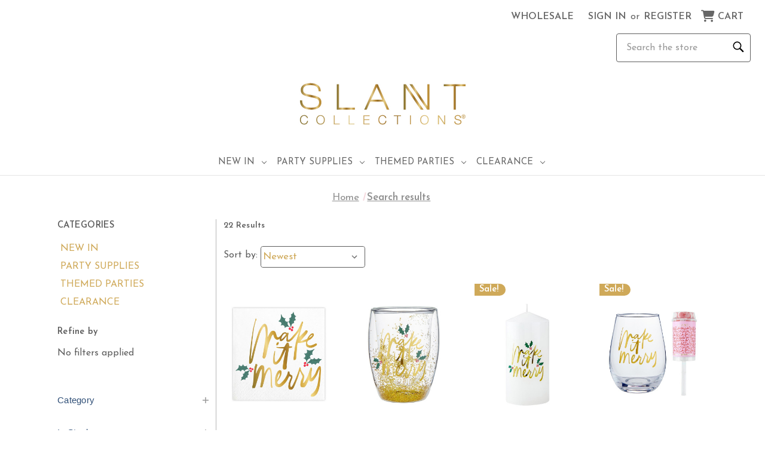

--- FILE ---
content_type: application/javascript; charset=UTF-8
request_url: https://cdn11.bigcommerce.com/s-xebw1vaklp/stencil/6b541420-b97c-013d-14d8-7242ff46a37e/e/82107e80-d857-013e-c6f9-424a51a17753/dist/theme-bundle.chunk.10.js
body_size: 3766
content:
(window.webpackJsonp=window.webpackJsonp||[]).push([[10],{514:function(t,e,a){"use strict";a.r(e),function(t){a.d(e,"default",(function(){return l}));var o=a(13),i=a(532),n=a(521),r=a(533),c=a(518);function s(t,e){return(s=Object.setPrototypeOf||function(t,e){return t.__proto__=e,t})(t,e)}var l=function(e){var a,i;function l(t){var a;return(a=e.call(this,t)||this).validationDictionary=Object(c.a)(t),a}i=e,(a=l).prototype=Object.create(i.prototype),a.prototype.constructor=a,s(a,i);var u=l.prototype;return u.setLiveRegionAttributes=function(t,e,a){t.attr({role:e,"aria-live":a})},u.makeShopByPriceFilterAccessible=function(){var e=this;t("[data-shop-by-price]").length&&(t(".navList-action").hasClass("is-active")&&t("a.navList-action.is-active").trigger("focus"),t("a.navList-action").on("click",(function(){return e.setLiveRegionAttributes(t("span.price-filter-message"),"status","assertive")})))},u.onReady=function(){var e=this;if(this.arrangeFocusOnSortBy(),t('[data-button-type="add-cart"]').on("click",(function(a){return e.setLiveRegionAttributes(t(a.currentTarget).next(),"status","polite")})),this.makeShopByPriceFilterAccessible(),Object(n.a)(this.context),this.initFacetedSearch(),!t("#facetedSearch").length){this.onSortBySubmit=this.onSortBySubmit.bind(this),o.c.on("sortBy-submitted",this.onSortBySubmit);var a=new URLSearchParams(window.location.search);a.has("search_query")&&t(".reset-filters").show(),t('input[name="price_min"]').attr("value",a.get("price_min")),t('input[name="price_max"]').attr("value",a.get("price_max"))}t("a.reset-btn").on("click",(function(){return e.setLiveRegionsAttributes(t("span.reset-message"),"status","polite")})),this.ariaNotifyNoProducts()},u.ariaNotifyNoProducts=function(){var e=t("[data-no-products-notification]");e.length&&e.trigger("focus")},u.initFacetedSearch=function(){var e=this.validationDictionary,a=e.price_min_evaluation,o=e.price_max_evaluation,i=e.price_min_not_entered,n=e.price_max_not_entered,c=e.price_invalid_value,s=t("#product-listing-container"),l=t("#faceted-search-container"),u={config:{category:{products:{limit:this.context.categoryProductsPerPage}}},template:{productListing:"category/product-listing",sidebar:"category/sidebar"},showMore:"category/show-more"};this.facetedSearch=new r.a(u,(function(e){s.html(e.productListing),l.html(e.sidebar),t("body").triggerHandler("compareReset"),t("html, body").animate({scrollTop:0},100)}),{validationErrorMessages:{onMinPriceError:a,onMaxPriceError:o,minPriceNotEntered:i,maxPriceNotEntered:n,onInvalidPrice:c}})},l}(i.a)}.call(this,a(3))},518:function(t,e,a){"use strict";a.d(e,"a",(function(){return i}));var o=function(t){return!!Object.keys(t.translations).length},i=function(t){var e=function(){for(var t=0;t<arguments.length;t++){var e=JSON.parse(t<0||arguments.length<=t?void 0:arguments[t]);if(o(e))return e}}(t.validationDictionaryJSON,t.validationFallbackDictionaryJSON,t.validationDefaultDictionaryJSON),a=Object.values(e.translations);return Object.keys(e.translations).map((function(t){return t.split(".").pop()})).reduce((function(t,e,o){return t[e]=a[o],t}),{})}},521:function(t,e,a){"use strict";(function(t){var o=a(17);function i(t,e,a){0!==t.length?(e.is("visible")||e.addClass("show"),e.attr("href",a.compare+"/"+t.join("/")),e.find("span.countPill").html(t.length)):e.removeClass("show")}e.a=function(e){var a=e.noCompareMessage,n=e.urls,r=[],c=t("a[data-compare-nav]");t("body").on("compareReset",(function(){var e=t("body").find('input[name="products[]"]:checked');i(r=e.length?e.map((function(t,e){return e.value})).get():[],c,n)})),t("body").triggerHandler("compareReset"),t("body").on("click","[data-compare-id]",(function(e){var a,o=e.currentTarget.value,c=t("a[data-compare-nav]");e.currentTarget.checked?(a=o,r.push(a)):function(t,e){var a=t.indexOf(e);a>-1&&t.splice(a,1)}(r,o),i(r,c,n)})),t("body").on("click","a[data-compare-nav]",(function(){if(t("body").find('input[name="products[]"]:checked').length<=1)return Object(o.e)(a),!1}))}}).call(this,a(3))},522:function(t,e,a){"use strict";(function(t){var o=a(520),i=a.n(o),n={getUrl:function(){return""+window.location.pathname+window.location.search},goToUrl:function(e){window.history.pushState({},document.title,e),t(window).trigger("statechange")},replaceParams:function(t,e){var a,o=i.a.parse(t,!0);for(a in o.search=null,e)e.hasOwnProperty(a)&&(o.query[a]=e[a]);return i.a.format(o)},buildQueryString:function(t){var e,a="";for(e in t)if(t.hasOwnProperty(e))if(Array.isArray(t[e])){var o=void 0;for(o in t[e])t[e].hasOwnProperty(o)&&(a+="&"+e+"="+t[e][o])}else a+="&"+e+"="+t[e];return a.substring(1)},parseQueryParams:function(t){for(var e={},a=0;a<t.length;a++){var o=t[a].split("=");o[0]in e?Array.isArray(e[o[0]])?e[o[0]].push(o[1]):e[o[0]]=[e[o[0]],o[1]]:e[o[0]]=o[1]}return e}};e.a=n}).call(this,a(3))},532:function(t,e,a){"use strict";(function(t){a.d(e,"a",(function(){return s}));var o=a(85),i=a(522),n=a(520),r=a.n(n);function c(t,e){return(c=Object.setPrototypeOf||function(t,e){return t.__proto__=e,t})(t,e)}var s=function(e){var a,o;function n(t){var a;return a=e.call(this,t)||this,window.addEventListener("beforeunload",(function(){"sort"===document.activeElement.id&&window.localStorage.setItem("sortByStatus","selected")})),a}o=e,(a=n).prototype=Object.create(o.prototype),a.prototype.constructor=a,c(a,o);var s=n.prototype;return s.arrangeFocusOnSortBy=function(){var e=t('[data-sort-by="product"] #sort');window.localStorage.getItem("sortByStatus")&&(e.trigger("focus"),window.localStorage.removeItem("sortByStatus"))},s.onSortBySubmit=function(e,a){var o=r.a.parse(window.location.href,!0),n=t(a).serialize().split("=");o.query[n[0]]=n[1],delete o.query.page,e.preventDefault(),window.location=r.a.format({pathname:o.pathname,search:i.a.buildQueryString(o.query)})},n}(o.a)}).call(this,a(3))},533:function(t,e,a){"use strict";(function(t){var o=a(536),i=a.n(o),n=a(537),r=a.n(n),c=a(86),s=a.n(c),l=a(13),u=a(520),h=a.n(u),p=a(522),d=a(17),f=a(28),g=a(54),m=a(34),v={accordionToggleSelector:"#facetedSearch .accordion-navigation, #facetedSearch .facetedSearch-toggle",blockerSelector:"#facetedSearch .blocker",clearFacetSelector:"#facetedSearch .facetedSearch-clearLink",componentSelector:"#facetedSearch-navList",facetNavListSelector:"#facetedSearch .navList",priceRangeErrorSelector:"#facet-range-form .form-inlineMessage",priceRangeFieldsetSelector:"#facet-range-form .form-fieldset",priceRangeFormSelector:"#facet-range-form",priceRangeMaxPriceSelector:t("#facetedSearch").length?"#facet-range-form [name=max_price]":"#facet-range-form [name=price_max]",priceRangeMinPriceSelector:t("#facetedSearch").length?"#facet-range-form [name=min_price]":"#facet-range-form [name=price_min]",showMoreToggleSelector:"#facetedSearch .accordion-content .toggleLink",facetedSearchFilterItems:"#facetedSearch-filterItems .form-input",modal:Object(d.c)("#modal")[0],modalOpen:!1},S=function(){function e(e,a,o){var i=this;this.requestOptions=e,this.callback=a,this.options=s()({},v,o),this.collapsedFacets=[],this.collapsedFacetItems=[],Object(f.b)(),this.initPriceValidator(),t(this.options.facetNavListSelector).each((function(e,a){i.collapseFacetItems(t(a))})),t(this.options.accordionToggleSelector).each((function(e,a){var o=t(a).data("collapsibleInstance");o.isCollapsed&&i.collapsedFacets.push(o.targetId)})),setTimeout((function(){t(i.options.componentSelector).is(":hidden")&&i.collapseAllFacets()})),this.onStateChange=this.onStateChange.bind(this),this.onToggleClick=this.onToggleClick.bind(this),this.onAccordionToggle=this.onAccordionToggle.bind(this),this.onClearFacet=this.onClearFacet.bind(this),this.onFacetClick=this.onFacetClick.bind(this),this.onRangeSubmit=this.onRangeSubmit.bind(this),this.onSortBySubmit=this.onSortBySubmit.bind(this),this.filterFacetItems=this.filterFacetItems.bind(this),this.bindEvents()}var a=e.prototype;return a.refreshView=function(t){t&&this.callback(t),Object(f.b)(),this.initPriceValidator(),this.restoreCollapsedFacets(),this.restoreCollapsedFacetItems(),this.bindEvents()},a.updateView=function(){var e=this;t(this.options.blockerSelector).show(),l.a.getPage(p.a.getUrl(),this.requestOptions,(function(a,o){if(t(e.options.blockerSelector).hide(),a)throw new Error(a);e.refreshView(o);var i=new URLSearchParams(window.location.search);i.has("search_query")&&t(".reset-filters").show(),t('input[name="price_min"]').attr("value",i.get("price_min")),t('input[name="price_max"]').attr("value",i.get("price_max"))}))},a.expandFacetItems=function(t){var e=t.attr("id");this.collapsedFacetItems=r()(this.collapsedFacetItems,e)},a.collapseFacetItems=function(t){var e=t.attr("id"),a=t.data("hasMoreResults");this.collapsedFacetItems=a?i()(this.collapsedFacetItems,[e]):r()(this.collapsedFacetItems,e)},a.toggleFacetItems=function(t){var e=t.attr("id");return this.collapsedFacetItems.includes(e)?(this.getMoreFacetResults(t),!0):(this.collapseFacetItems(t),!1)},a.getMoreFacetResults=function(t){var e=this,a=t.data("facet"),o=p.a.getUrl();return this.requestOptions.showMore&&l.a.getPage(o,{template:this.requestOptions.showMore,params:{list_all:a}},(function(t,a){if(t)throw new Error(t);e.options.modal.open(),e.options.modalOpen=!0,e.options.modal.updateContent(a)})),this.collapseFacetItems(t),!1},a.filterFacetItems=function(e){var a=t(".navList-item"),o=t(e.currentTarget).val().toLowerCase();a.each((function(e,a){-1!==t(a).text().toLowerCase().indexOf(o)?t(a).show():t(a).hide()}))},a.expandFacet=function(t){t.data("collapsibleInstance").open()},a.collapseFacet=function(t){t.data("collapsibleInstance").close()},a.collapseAllFacets=function(){var e=this;t(this.options.accordionToggleSelector).each((function(a,o){var i=t(o);e.collapseFacet(i)}))},a.expandAllFacets=function(){var e=this;t(this.options.accordionToggleSelector).each((function(a,o){var i=t(o);e.expandFacet(i)}))},a.initPriceValidator=function(){if(0!==t(this.options.priceRangeFormSelector).length){var e=Object(m.a)(),a={errorSelector:this.options.priceRangeErrorSelector,fieldsetSelector:this.options.priceRangeFieldsetSelector,formSelector:this.options.priceRangeFormSelector,maxPriceSelector:this.options.priceRangeMaxPriceSelector,minPriceSelector:this.options.priceRangeMinPriceSelector};g.a.setMinMaxPriceValidation(e,a,this.options.validationErrorMessages),this.priceRangeValidator=e}},a.restoreCollapsedFacetItems=function(){var e=this;t(this.options.facetNavListSelector).each((function(a,o){var i=t(o),n=i.attr("id");e.collapsedFacetItems.includes(n)?e.collapseFacetItems(i):e.expandFacetItems(i)}))},a.restoreCollapsedFacets=function(){var e=this;t(this.options.accordionToggleSelector).each((function(a,o){var i=t(o),n=i.data("collapsibleInstance").targetId;e.collapsedFacets.includes(n)?e.collapseFacet(i):e.expandFacet(i)}))},a.bindEvents=function(){this.unbindEvents(),t(window).on("statechange",this.onStateChange),t(window).on("popstate",this.onPopState),t(document).on("click",this.options.showMoreToggleSelector,this.onToggleClick),t(document).on("toggle.collapsible",this.options.accordionToggleSelector,this.onAccordionToggle),t(document).on("keyup",this.options.facetedSearchFilterItems,this.filterFacetItems),t(this.options.clearFacetSelector).on("click",this.onClearFacet),l.c.on("facetedSearch-facet-clicked",this.onFacetClick),l.c.on("facetedSearch-range-submitted",this.onRangeSubmit),l.c.on("sortBy-submitted",this.onSortBySubmit)},a.unbindEvents=function(){t(window).off("statechange",this.onStateChange),t(window).off("popstate",this.onPopState),t(document).off("click",this.options.showMoreToggleSelector,this.onToggleClick),t(document).off("toggle.collapsible",this.options.accordionToggleSelector,this.onAccordionToggle),t(document).off("keyup",this.options.facetedSearchFilterItems,this.filterFacetItems),t(this.options.clearFacetSelector).off("click",this.onClearFacet),l.c.off("facetedSearch-facet-clicked",this.onFacetClick),l.c.off("facetedSearch-range-submitted",this.onRangeSubmit),l.c.off("sortBy-submitted",this.onSortBySubmit)},a.onClearFacet=function(e){var a=t(e.currentTarget).attr("href");e.preventDefault(),e.stopPropagation(),p.a.goToUrl(a)},a.onToggleClick=function(e){var a=t(e.currentTarget),o=t(a.attr("href"));e.preventDefault(),this.toggleFacetItems(o)},a.onFacetClick=function(e,a){var o=t(a),i=o.attr("href");e.preventDefault(),o.toggleClass("is-selected"),p.a.goToUrl(i),this.options.modalOpen&&this.options.modal.close()},a.onSortBySubmit=function(e,a){var o=h.a.parse(window.location.href,!0),i=t(a).serialize().split("=");o.query[i[0]]=i[1],delete o.query.page;var n={};Object.assign(n,o.query),e.preventDefault(),p.a.goToUrl(h.a.format({pathname:o.pathname,search:p.a.buildQueryString(n)}))},a.onRangeSubmit=function(e,a){if(e.preventDefault(),this.priceRangeValidator.areAll(m.a.constants.VALID)){var o=h.a.parse(window.location.href,!0),i=decodeURI(t(a).serialize()).split("&");for(var n in i=p.a.parseQueryParams(i))i.hasOwnProperty(n)&&(o.query[n]=i[n]);var r={};Object.assign(r,o.query),p.a.goToUrl(h.a.format({pathname:o.pathname,search:p.a.buildQueryString(r)}))}},a.onStateChange=function(){this.updateView()},a.onAccordionToggle=function(e){var a=t(e.currentTarget).data("collapsibleInstance"),o=a.targetId;a.isCollapsed?this.collapsedFacets=i()(this.collapsedFacets,[o]):this.collapsedFacets=r()(this.collapsedFacets,o)},a.onPopState=function(){var e=window.location.href;if(!new URLSearchParams(e).has("page")){var a=t(".pagination-link").attr("href").replace(/page=[0-9]+/i,"page=1");window.history.replaceState({},document.title,a)}t(window).trigger("statechange")},e}();e.a=S}).call(this,a(3))}}]);
//# sourceMappingURL=theme-bundle.chunk.10.js.map

--- FILE ---
content_type: text/javascript
request_url: https://snapui.searchspring.io/d231hj/bundle.chunk.44aeb224.4.js
body_size: 4756
content:
"use strict";(globalThis.productionBundleChunks=globalThis.productionBundleChunks||[]).push([[4],{480(s,_,e){e.d(_,{A:()=>i});var t=e(704),a=e.n(t),l=e(8065),r=e.n(l)()(a());r.push([s.id,'.ss__theme.ss__sidebar.ss__sidebar--colewheeler .ss__facets__column .ss__block .ss__block__header,.ss__theme.ss__sidebar.ss__sidebar--colewheeler-wholesale .ss__facets__column .ss__block .ss__block__header{border-bottom:1px solid #899785}.ss__theme.ss__sidebar.ss__sidebar--colewheeler .ss__facets__column .ss__block .ss__block__header .ss__title,.ss__theme.ss__sidebar.ss__sidebar--colewheeler-wholesale .ss__facets__column .ss__block .ss__block__header .ss__title{color:#899785;font-weight:700;font-family:"Brandon Grotesque Bold"}.ss__theme.ss__sidebar.ss__sidebar--colewheeler .ss__facets__column .ss__block .ss__clear__facet,.ss__theme.ss__sidebar.ss__sidebar--colewheeler-wholesale .ss__facets__column .ss__block .ss__clear__facet{color:#899785}.ss__theme .ss__facets__column .ss__block .ss__block__header{padding:10px 20px}.ss__theme .ss__facets__column .ss__block .ss__block__header .ss__title{margin:0;font-weight:400;font-family:Montserrat,Arial,Helvetica,sans-serif;font-size:14px;color:#315078}.ss__theme .ss__facets__column .ss__block .ss__block__section{padding:0 20px}.ss__theme .ss__facets__column .ss__facets.ss__facets--collapse-other{position:relative}.ss__theme .ss__facets__column .ss__facets.ss__facets--collapse-other .ss__block{position:absolute;top:0;bottom:0;left:0;right:0;z-index:2;margin:auto;background-color:#fff}.ss__theme .ss__facets__column .ss__facets.ss__facets--collapse-other .ss__block.ss__collapsed{position:static}.ss__theme .ss__facets__column .ss__facets.ss__facets--collapse-other .ss__block.ss__collapsed .ss__block__header .ss__icon__wrapper{-webkit-transform:rotate(-90deg);-o-transform:rotate(-90deg);-ms-transform:rotate(-90deg);-moz-transform:rotate(-90deg);transform:rotate(-90deg)}.ss__theme .ss__facets__column .ss__facets.ss__facets--collapse-other .ss__block.ss__collapsed .ss__block__section{position:absolute;left:-200%;-webkit-transform:translate(-200%, -200%);-o-transform:translate(-200%, -200%);-ms-transform:translate(-200%, -200%);-moz-transform:translate(-200%, -200%);transform:translate(-200%, -200%)}.ss__theme .ss__facets__column .ss__facets.ss__facets--collapse-other .ss__block .ss__block__header .ss__icon__wrapper{-webkit-transform:rotate(90deg);-o-transform:rotate(90deg);-ms-transform:rotate(90deg);-moz-transform:rotate(90deg);transform:rotate(90deg)}.ss__theme .ss__facets__column .ss__facets.ss__facets--collapse-other .ss__block .ss__block__section{left:0;-webkit-transform:translate(0, 0);-o-transform:translate(0, 0);-ms-transform:translate(0, 0);-moz-transform:translate(0, 0);transform:translate(0, 0)}.ss__theme .ss__facets__column .ss__facets.ss__facets--collapse-toggle .ss__block.ss__collapsed .ss__block__header .ss__icon__wrapper{-webkit-transform:rotate(0deg);-o-transform:rotate(0deg);-ms-transform:rotate(0deg);-moz-transform:rotate(0deg);transform:rotate(0deg)}.ss__theme .ss__facets__column .ss__facets.ss__facets--collapse-toggle .ss__block.ss__collapsed .ss__block__section{width:100%;opacity:0;position:absolute;top:0;left:-9999px}.ss__theme .ss__facets__column .ss__facets.ss__facets--collapse-toggle .ss__block .ss__block__header .ss__icon__wrapper{-webkit-transform:rotate(180deg);-o-transform:rotate(180deg);-ms-transform:rotate(180deg);-moz-transform:rotate(180deg);transform:rotate(180deg)}.ss__theme .ss__facets__column .ss__facets.ss__facets--collapse-toggle .ss__block .ss__block__section{-webkit-transition:opacity .5s ease;-o-transition:opacity .5s ease;-ms-transition:opacity .5s ease;-moz-transition:opacity .5s ease;transition:opacity .5s ease;opacity:1}.ss__theme .ss__facets__column .ss__facets .ss__block .ss__block__header{margin:0 0 .78571rem 0;padding:0 20px;-webkit-flex-flow:row nowrap;flex-flow:row nowrap;display:-webkit-flex;display:-ms-flex;display:-moz-flex;display:flex;-webkit-align-items:center;align-items:center}.ss__theme .ss__facets__column .ss__facets .ss__block .ss__block__header .ss__icon__wrapper{margin-left:auto;order:2;-webkit-transition:transform ease .5s;-o-transition:transform ease .5s;-ms-transition:transform ease .5s;-moz-transition:transform ease .5s;transition:transform ease .5s;width:10px;height:10px;line-height:10px}.ss__theme .ss__facets__column .ss__facets .ss__block .ss__block__header .ss__icon__wrapper .ss__icon{fill:#999}.ss__theme .ss__facets__column .ss__facets .ss__block .ss__block__header:after{-webkit-flex:0 0 auto;-ms-flex:0 0 auto;-moz-flex:0 0 auto;flex:0 0 auto;content:"";width:10px;height:1px}.ss__theme .ss__facets__column .ss__facets .ss__facet{margin-top:2rem}.ss__theme .ss__facets__column .ss__facets .ss__facet .ss__scrollbar{max-height:410px;overflow-y:auto;padding-right:10px}@media only screen and (min-width: 800px){.ss__theme .ss__facets__column .ss__block .ss__block__header{background-color:rgba(0,0,0,0)}.ss__theme .ss__facets__column .ss__block .ss__block__header .ss__title{font-weight:400;font-family:Montserrat,Arial,Helvetica,sans-serif;font-size:15px}.ss__theme .ss__facets__column .ss__block .ss__block__section{padding:0}.ss__theme .ss__facets__column .ss__facets .ss__block .ss__block__header{padding:0}.ss__theme .ss__facets__column .ss__facets .ss__block .ss__block__header .ss__icon__wrapper .ss__icon{fill:#999}.ss__theme .ss__facets__column .ss__facets .ss__facet{position:relative}.ss__theme .ss__facets__column .ss__facets .ss__facet .ss__clear__facet{position:absolute;top:0;right:20px;z-index:2;color:#315078;text-decoration:underline;font-size:14px}}',""]);const i=r},791(s,_,e){e.d(_,{x:()=>A});var t=e(7069),a=e(4247),l=e(6804),r=e(6247),i=e.n(r),o=e(5135),c=e(5171),n=e(5072),h=e.n(n),f=e(7825),m=e.n(f),d=e(7659),p=e.n(d),b=e(4868),u=e.n(b),g=e(540),y=e.n(g),k=e(1113),w=e.n(k),x=e(2020),v={attributes:{class:"ss-snap-bundle-styles"}};v.styleTagTransform=w(),v.setAttributes=u(),v.insert=p().bind(null,"head"),v.domAPI=m(),v.insertStyleElement=y(),h()(x.A,v),x.A&&x.A.locals&&x.A.locals;const A=(0,o.Bk)((0,l.PA)(function(s){const{controller:_,ariaLabel:e,values:l,previewOnFocus:r,scroll:o}=s,n=_.store,{config:h,site:f}=n.custom,m=h.lang[f.lang].shared;return l&&0!==l.length&&(0,a.h)("div",{className:i()("ss__grid",{ss__scrollbar:o})},l.map(function(s){return(0,a.h)("div",{className:i()("ss__grid__option",{ss__active:s.filtered}),key:s.value},(0,a.h)("a",(0,t.A)({className:"ss__grid__link",role:"link","aria-label":m.optionAriaLabel(s.filtered,e,s.label)},s.url.link,(0,c.l)(function(){r&&s.preview()})),(0,a.h)("div",{className:"ss__grid__block"}),(0,a.h)("div",{className:"ss__grid__label"},s.label)))}))}))},1620(s,_,e){e.d(_,{e:()=>z});var t=e(7069),a=e(4247),l=e(6804),r=e(6247),i=e.n(r),o=e(5135),c=e(5171),n=e(1561),h=e(5072),f=e.n(h),m=e(7825),d=e.n(m),p=e(7659),b=e.n(p),u=e(4868),g=e.n(u),y=e(540),k=e.n(y),w=e(1113),x=e.n(w),v=e(8593),A={attributes:{class:"ss-snap-bundle-styles"}};A.styleTagTransform=x(),A.setAttributes=g(),A.insert=b().bind(null,"head"),A.domAPI=d(),A.insertStyleElement=k(),f()(v.A,A),v.A&&v.A.locals&&v.A.locals;const N={lightColors:["white","ivory","clear"],maps:{colors:{brown:"#845329",purple:"#7c368e"},gradients:{multi:L(["#2857da","#28da46","#f5e418","#f28500","#da2848"]),multicolor:L(["#2857da","#28da46","#f5e418","#f28500","#da2848"]),rainbow:L(["#2857da","#28da46","#f5e418","#f28500","#da2848"])},images:{}},styles:{borders:function(s,_){const{lightColors:e,maps:t}=N;let a={"border-color":e.includes(_)?"":_};return(t.gradients[s]||t.images[s])&&(a["border-color"]="rgba(0, 0, 0, 0.25)"),a},backgrounds:function(s,_){const{maps:e}=N;let t={"background-color":_};return e.gradients[s]?t=e.gradients[s]:e.images[s]&&(t["background-repeat"]="no-repeat",t["background-size"]="cover",t["background-image"]=`url('${e.images[s]}')`),t}}},z=(0,o.Bk)((0,l.PA)(function(s){const{controller:_,layout:e,ariaLabel:l,values:r,previewOnFocus:o,scroll:h,showLabel:f,moreOptions:m}=s,d=_.store,{config:p,site:b}=d.custom,u=p.lang[b.lang].shared,g=m&&m.limit?m.limit:9999999,y=e&&"list"==e,{maps:k,styles:w}=N;return r&&0!==r.length&&(0,a.h)("div",{className:i()("ss__palette ss__palette--"+(y?"list":"grid"),{ss__scrollbar:h})},r.slice(0,g).map(function(s){let _=s?.value?s.value.toLowerCase():"white";const e=n.p(_),r=_&&k.colors[_]?k.colors[_]:e;return(0,a.h)("div",{className:i()("ss__palette__option",{ss__active:s.filtered}),key:s.value},(0,a.h)("a",(0,t.A)({className:"ss__palette__link"},s.url.link,{role:"link","aria-label":u.optionAriaLabel(s.filtered,l,s.label)},(0,c.l)(function(){o&&s.preview()})),(0,a.h)("div",{className:`ss__palette__block ss__palette__block--${e}`},(0,a.h)("div",{className:"ss__palette__border",style:w.borders(_,r)}),(0,a.h)("div",{className:"ss__palette__color",style:w.backgrounds(_,r)})),(0,a.h)("div",{className:i()("ss__palette__label",{"ss__sr-only":!f&&!y})},s.label)))}),m?.limit&&m?.url?.link&&m?.label&&r.length>m?.limit&&(0,a.h)("div",{className:"ss__palette__option ss__palette__option--more"},(0,a.h)("a",(0,t.A)({className:"ss__palette__link"},m.url.link),m.label)))}));function L(s){if(s&&0!=s.length){const _=s.length,e=1*(100/_).toFixed(2),t=[];s.forEach(function(s,a){const l=0===a?(a+1)*e:a*e;0===a?t.push(`${s} ${l}%`):(t.push(`${s} ${l}%`),t.push(a==_-1?s:`${s} ${l+e}%`))});const a=t.join(", ");return`background-color: ${s[0]}; background-image: -webkit-linear-gradient(${a}); background-image: -o-linear-gradient(${a}); background-image: -moz-linear-gradient(${a}); background-image: linear-gradient(${a})`}}},2020(s,_,e){e.d(_,{A:()=>i});var t=e(704),a=e.n(t),l=e(8065),r=e.n(l)()(a());r.push([s.id,"",""]);const i=r},3094(s,_,e){e.d(_,{r:()=>A});var t=e(7069),a=e(4247),l=e(6804),r=e(6247),i=e.n(r),o=e(5135),c=e(3339),n=e(5072),h=e.n(n),f=e(7825),m=e.n(f),d=e(7659),p=e.n(d),b=e(4868),u=e.n(b),g=e(540),y=e.n(g),k=e(1113),w=e.n(k),x=e(8004),v={attributes:{class:"ss-snap-bundle-styles"}};v.styleTagTransform=w(),v.setAttributes=u(),v.insert=p().bind(null,"head"),v.domAPI=m(),v.insertStyleElement=y(),h()(x.A,v),x.A&&x.A.locals&&x.A.locals;const A=(0,o.Bk)((0,l.PA)(function(s){const{controller:_,layout:e,inline:l}=s,r=_.store,{custom:i,filters:o}=r,{config:c,site:n}=i,h=_.urlManager.remove("filter").remove("sort").remove("pageSize").remove(n.parameters.page);return c.lang[n.lang].summary,(0,a.h)("div",{className:"facetedSearch-refineFilters sidebarBlock ss__summary"},(0,a.h)("h2",{className:"sidebarBlock-heading"},"Refine by"),o&&0!==o.length?(0,a.h)(a.FK,null,(0,a.h)("ul",{className:"inlineList inlineList--labels ss__list"},o.map(function(s){return(0,a.h)("li",{className:"ss__list__option"},(0,a.h)("a",(0,t.A)({},s.url.link,{className:"facetLabel ss__list__link",rel:"nofollow"}),s.value.label,(0,a.h)("svg",{className:"icon"},(0,a.h)("use",{xlinkHref:"#icon-close"}))))})),(0,a.h)("a",(0,t.A)({className:"ss__list__option--clear"},h.link),"Clear all")):(0,a.h)("p",null,"No filters applied"))}));(0,o.Bk)((0,l.PA)(function(s){const{controller:_,layout:e,link:l,label:r,value:o,isClear:n}=s,h=_.store.custom.config;return(0,a.h)("div",{className:i()("ss__list__option",{"ss__list__option--clear":n,ss__active:"list"==e})},(0,a.h)("a",(0,t.A)({className:i()("ss__list__link",{ss__checkbox:"list"==e})},l),(0,a.h)("span",{className:"ss__checkbox__icon ss__icon__wrapper"},(0,a.h)(c.I,{icon:h.theme.icons.close})),r&&(0,a.h)(a.FK,null,(0,a.h)("span",{className:"ss__filter-summary__label"},r,":")," "),o&&(0,a.h)("span",{className:"ss__filter-summary__value"},o)))}))},5623(s,_,e){e.d(_,{J:()=>I});var t=e(7069),a=e(4247),l=e(6804),r=e(6247),i=e.n(r),o=e(5135),c=e(6108),n=e(3339),h=e(6444),f=e(791),m=e(1620),d=e(5072),p=e.n(d),b=e(7825),u=e.n(b),g=e(7659),y=e.n(g),k=e(4868),w=e.n(k),x=e(540),v=e.n(x),A=e(1113),N=e.n(A),z=e(8805),L={attributes:{class:"ss-snap-bundle-styles"}};L.styleTagTransform=N(),L.setAttributes=w(),L.insert=y().bind(null,"head"),L.domAPI=u(),L.insertStyleElement=v(),p()(z.A,L),z.A&&z.A.locals&&z.A.locals;const B=(0,o.Bk)((0,l.PA)(function(s){const{controller:_,facet:e}=s,t=_.store,{config:l,site:r}=t.custom,o=l.lang[r.lang].facets;e.overflow&&("grid"==e.display||"palette"==e.display?e.overflow.setLimit(12):e.overflow.setLimit(10));const c=!(!e.overflow||!e.overflow.enabled||e.overflow.remaining);let d={facet:e,ariaLabel:e.label,values:e.refinedValues,scroll:c},p={...d};return"grid"==e.display?p={...d}:"palette"==e.display&&(p={...d,showLabel:!0,moreOptions:!1}),(0,a.h)(a.FK,null,{grid:(0,a.h)(f.x,p),palette:(0,a.h)(m.e,p),hierarchy:(0,a.h)($,p),slider:(0,a.h)(h.l,{facet:e})}[e.display]||(0,a.h)(C,p),e.overflow&&e.overflow.enabled&&(0,a.h)("div",{className:i()("ss__show-more",{ss__collapsed:e.overflow.remaining,ss__expanded:!e.overflow.remaining})},(0,a.h)("a",{className:"ss__show-more__link ss__pointer",onClick:function(){e.overflow.toggle()}},(0,a.h)("span",{className:"ss__icon__wrapper"},(0,a.h)(n.I,{icon:`${e.overflow.remaining?l.theme.icons.plus:l.theme.icons.minus}`})),o.overflow(e.overflow.remaining))))})),$=(0,o.Bk)((0,l.PA)(function(s){const{controller:_,ariaLabel:e,values:l}=s,r=_.store,{config:o,site:c}=r.custom,h=o.lang[c.lang].shared,f=o.lang[c.lang].facets;return(0,a.h)("div",{className:"ss__hierarchy"},l?.map(function(s){return(0,a.h)("div",{className:i()("ss__hierarchy__option",{"ss__hierarchy__option--current":s.filtered,"ss__hierarchy__option--return":s.history&&!s.filtered}),key:s.value},s.filtered?(0,a.h)("div",{className:"ss__hierarchy__label","aria-label":h.optionAriaLabel(s.filtered,e,s.label)},s.label):(0,a.h)("a",(0,t.A)({className:"ss__hierarchy__link"},s.url.link,{role:"link","aria-label":h.optionAriaLabel(s.filtered,e,s.label)}),s.history&&(0,a.h)(a.FK,null,(0,a.h)("span",{className:"ss__icon__wrapper"},(0,a.h)(n.I,{icon:"chevron-left"})),(0,a.h)("span",{className:"ss__icon__wrapper"},(0,a.h)(n.I,{icon:"chevron-left"}))),"view all"==s.label.toLowerCase()?(0,a.h)(a.FK,null,f.viewAll):(0,a.h)(a.FK,null,s.label,!s.history&&(0,a.h)(a.FK,null," ",(0,a.h)("span",{className:"ss__facet__count"},"(",s.count,")")))))}))})),C=(0,o.Bk)((0,l.PA)(function(s){const{controller:_,facet:e,ariaLabel:l,values:r,scroll:o}=s,c=_.store,h=c.custom.config,f=h.lang[c.custom.site.lang].shared;return(0,a.h)("div",{className:i()("ss__list",{ss__scrollbar:o})},r?.map(function(s){return(0,a.h)("div",{className:i()("ss__list__option",{ss__active:s.filtered}),key:s.value},(0,a.h)("a",(0,t.A)({className:i()("ss__list__link ss__checkbox",{"ss__checkbox--round":"single"==e?.multiple})},s.url.link,{role:"link","aria-label":f.optionAriaLabel(s.filtered,l,s.label)}),(0,a.h)("span",{className:"ss__checkbox__icon ss__icon__wrapper"},s.filtered&&(0,a.h)(n.I,{icon:h.theme.icons.check})),s.label,(0,a.h)(a.FK,null," ",(0,a.h)("span",{className:"ss__facet__count"},"(",s.count,")"))))}))}));var P=e(480),F={attributes:{class:"ss-snap-bundle-styles"}};F.styleTagTransform=N(),F.setAttributes=w(),F.insert=y().bind(null,"head"),F.domAPI=u(),F.insertStyleElement=v(),p()(P.A,F),P.A&&P.A.locals&&P.A.locals;const I=(0,o.Bk)((0,l.PA)(function(s){const{controller:_,isDesktop:e}=s,t=_.store,{custom:l,facets:r,merchandising:o}=t,n=l.config.theme.slideout.collapse,h=n.enabled&&!e;return r&&0!==r.length&&(0,a.h)("div",{className:"ss__facets__column"},(0,a.h)("div",{className:i()("ss__facets accordion accordion--navList",{"ss__facets--collapse-toggle":!h,"ss__facets--collapse-other":h})},r.map(function(s){return(0,a.h)(T,{facet:s,collapseOther:n,isCollapseOther:h,key:s.field})}),(0,a.h)(c.l,{content:o.content,type:"left"})))})),T=(0,o.Bk)((0,l.PA)(function(s){const{controller:_,facet:e,collapseOther:l,isCollapseOther:r}=s,o=_.store.custom.config;return e&&(0,a.h)("article",{id:`ss__facet--${e.field}`,className:i()(`ss__block ss__facet ss__facet--${e.display}`,{ss__collapsed:!r&&e.collapsed||r&&l.active!=e.field,ss__expanded:!r&&!e.collapsed||r&&l.active==e.field})},(0,a.h)("header",{className:"ss__block__header ss__pointer",onClick:function(){r?l.active==e.field?l.active=!1:l.active=e.field:e.toggleCollapse()}},(0,a.h)("h4",{className:"ss__title"},e.label),(0,a.h)("span",{className:"ss__icon__wrapper"},e.collapsed&&(0,a.h)(n.I,{icon:o.theme.icons.plus}),!e.collapsed&&(0,a.h)(n.I,{icon:o.theme.icons.minus}))),e.filtered&&(0,a.h)("a",(0,t.A)({},e.clear.url.link,{className:"ss__clear__facet"}),"Clear"),(0,a.h)("section",{className:"ss__block__section"},(0,a.h)(B,{facet:e})))}))},8004(s,_,e){e.d(_,{A:()=>i});var t=e(704),a=e.n(t),l=e(8065),r=e.n(l)()(a());r.push([s.id,'.ss__theme .ss__summary .inlineList--labels{margin-left:0 !important}.ss__theme .ss__summary .ss__list__option--clear{display:block;margin-top:10px;text-decoration:underline}.ss__theme .ss__summary .ss__block__section .ss__list .ss__list__option .ss__list__link .ss__filter-summary__value,.ss__theme .ss__summary .ss__block__section .ss__list .ss__list__option--clear a{font-weight:400}.ss__theme .ss__summary .ss__block__section .ss__list .ss__list__option .ss__title{font-size:inherit;margin:0;padding:0 5px 0 0;color:#444}.ss__theme.ss__filter-summary--inline .ss__summary{margin:0 0 20px 0}.ss__theme .ss__filter-summary--grid .ss__summary .ss__block__section .ss__list{-webkit-flex-flow:row wrap;flex-flow:row wrap;display:-webkit-flex;display:-ms-flex;display:-moz-flex;display:flex;-webkit-align-items:center;align-items:center;margin:0 -2.5px -5px -2.5px}.ss__theme .ss__filter-summary--grid .ss__summary .ss__block__section .ss__list .ss__list__option{padding:0 2.5px}.ss__theme .ss__filter-summary--grid .ss__summary .ss__block__section .ss__list .ss__list__option:last-child{margin-bottom:5px}.ss__theme .ss__filter-summary--grid .ss__summary .ss__block__section .ss__list .ss__list__option .ss__list__link{background-color:#f8f8f8;border:1px solid #ebebeb;display:inline-block;padding:5px 10px;-webkit-flex-flow:row nowrap;flex-flow:row nowrap;display:-webkit-flex;display:-ms-flex;display:-moz-flex;display:flex;-webkit-align-items:center;align-items:center}.ss__theme .ss__filter-summary--grid .ss__summary .ss__block__section .ss__list .ss__list__option .ss__list__link .ss__icon__wrapper{order:-2;width:10px;height:10px;line-height:10px}.ss__theme .ss__filter-summary--grid .ss__summary .ss__block__section .ss__list .ss__list__option .ss__list__link .ss__filter-summary__label{padding:0 4px 0 0;font-weight:700}.ss__theme .ss__filter-summary--grid .ss__summary .ss__block__section .ss__list .ss__list__option .ss__list__link:after{-webkit-flex:0 0 auto;-ms-flex:0 0 auto;-moz-flex:0 0 auto;flex:0 0 auto;content:"";width:10px;height:1px;order:-1}.ss__theme .ss__filter-summary--list .ss__summary .ss__block__section .ss__list .ss__list__option .ss__list__link{color:#4d494a}.ss__theme .ss__filter-summary--list .ss__summary .ss__block__section .ss__list .ss__list__option .ss__list__link .ss__filter-summary__label{padding:0 4px 0 0;font-weight:700}.ss__theme .ss__filter-summary--list.ss__filter-summary--inline .ss__summary .ss__block__section .ss__list{-webkit-flex-flow:row wrap;flex-flow:row wrap;display:-webkit-flex;display:-ms-flex;display:-moz-flex;display:flex;-webkit-align-items:center;align-items:center;margin:0 -5px -10px -5px}.ss__theme .ss__filter-summary--list.ss__filter-summary--inline .ss__summary .ss__block__section .ss__list .ss__list__option{padding:0 5px;margin:0 0 10px 0}.ss__theme .ss__filter-summary--list.ss__filter-summary--inline .ss__summary .ss__block__section .ss__list .ss__list__option .ss__list__link .ss__checkbox__icon{top:2px}',""]);const i=r},8593(s,_,e){e.d(_,{A:()=>i});var t=e(704),a=e.n(t),l=e(8065),r=e.n(l)()(a());r.push([s.id,"",""]);const i=r},8805(s,_,e){e.d(_,{A:()=>i});var t=e(704),a=e.n(t),l=e(8065),r=e.n(l)()(a());r.push([s.id,'.ss__theme.ss__sidebar.ss__sidebar--colewheeler .ss__facets .ss__facet .ss__hierarchy .ss__hierarchy__option .ss__hierarchy__link,.ss__theme.ss__sidebar.ss__sidebar--colewheeler .ss__facets .ss__facet .ss__hierarchy .ss__hierarchy__option .ss__hierarchy__label,.ss__theme.ss__sidebar.ss__sidebar--colewheeler-wholesale .ss__facets .ss__facet .ss__hierarchy .ss__hierarchy__option .ss__hierarchy__link,.ss__theme.ss__sidebar.ss__sidebar--colewheeler-wholesale .ss__facets .ss__facet .ss__hierarchy .ss__hierarchy__option .ss__hierarchy__label{color:#899785;font-weight:700}.ss__theme.ss__sidebar.ss__sidebar--colewheeler .ss__facets .ss__facet .ss__hierarchy .ss__hierarchy__option.ss__hierarchy__option--current .ss__hierarchy__link,.ss__theme.ss__sidebar.ss__sidebar--colewheeler .ss__facets .ss__facet .ss__hierarchy .ss__hierarchy__option.ss__hierarchy__option--current .ss__hierarchy__label,.ss__theme.ss__sidebar.ss__sidebar--colewheeler .ss__facets .ss__facet .ss__hierarchy .ss__hierarchy__option.ss__hierarchy__option--return .ss__hierarchy__link,.ss__theme.ss__sidebar.ss__sidebar--colewheeler .ss__facets .ss__facet .ss__hierarchy .ss__hierarchy__option.ss__hierarchy__option--return .ss__hierarchy__label,.ss__theme.ss__sidebar.ss__sidebar--colewheeler-wholesale .ss__facets .ss__facet .ss__hierarchy .ss__hierarchy__option.ss__hierarchy__option--current .ss__hierarchy__link,.ss__theme.ss__sidebar.ss__sidebar--colewheeler-wholesale .ss__facets .ss__facet .ss__hierarchy .ss__hierarchy__option.ss__hierarchy__option--current .ss__hierarchy__label,.ss__theme.ss__sidebar.ss__sidebar--colewheeler-wholesale .ss__facets .ss__facet .ss__hierarchy .ss__hierarchy__option.ss__hierarchy__option--return .ss__hierarchy__link,.ss__theme.ss__sidebar.ss__sidebar--colewheeler-wholesale .ss__facets .ss__facet .ss__hierarchy .ss__hierarchy__option.ss__hierarchy__option--return .ss__hierarchy__label{font-family:"Brandon Grotesque Bold"}.ss__theme.ss__sidebar.ss__sidebar--colewheeler .ss__facets .ss__facet .ss__hierarchy .ss__hierarchy__option.ss__hierarchy__option--current svg,.ss__theme.ss__sidebar.ss__sidebar--colewheeler .ss__facets .ss__facet .ss__hierarchy .ss__hierarchy__option.ss__hierarchy__option--return svg,.ss__theme.ss__sidebar.ss__sidebar--colewheeler-wholesale .ss__facets .ss__facet .ss__hierarchy .ss__hierarchy__option.ss__hierarchy__option--current svg,.ss__theme.ss__sidebar.ss__sidebar--colewheeler-wholesale .ss__facets .ss__facet .ss__hierarchy .ss__hierarchy__option.ss__hierarchy__option--return svg{fill:#899785}.ss__theme .ss__facets .ss__facet .ss__facet__count{font-size:13px}.ss__theme .ss__facets .ss__facet .ss__show-more{display:inline-block;margin:.78571rem 0 0 0}.ss__theme .ss__facets .ss__facet .ss__show-more .ss__show-more__link{text-decoration:underline;font-weight:400;-webkit-flex-flow:row nowrap;flex-flow:row nowrap;display:-webkit-flex;display:-ms-flex;display:-moz-flex;display:flex;-webkit-align-items:center;align-items:center}.ss__theme .ss__facets .ss__facet .ss__show-more .ss__show-more__link .ss__icon__wrapper{margin-left:auto;order:2;width:10px;height:10px;line-height:10px}.ss__theme .ss__facets .ss__facet .ss__show-more .ss__show-more__link .ss__icon__wrapper .ss__icon{fill:#999}.ss__theme .ss__facets .ss__facet .ss__show-more .ss__show-more__link:after{-webkit-flex:0 0 auto;-ms-flex:0 0 auto;-moz-flex:0 0 auto;flex:0 0 auto;content:"";width:10px;height:1px}.ss__theme .ss__facets .ss__facet .ss__show-more .ss__show-more__link:hover{text-decoration:none}.ss__theme .ss__facets .ss__facet .ss__list .ss__list__option .ss__list__link{font-size:1rem;font-weight:400;margin-bottom:.35714rem;position:relative;vertical-align:baseline;width:100%;color:#000}.ss__theme .ss__facets .ss__facet .ss__list .ss__list__option .ss__list__link .ss__checkbox__icon{top:3px;border-color:#666}.ss__theme .ss__facets .ss__facet .ss__hierarchy .ss__hierarchy__option{margin:0 0 5px 0}.ss__theme .ss__facets .ss__facet .ss__hierarchy .ss__hierarchy__option:last-child{margin-bottom:0}.ss__theme .ss__facets .ss__facet .ss__hierarchy .ss__hierarchy__option .ss__hierarchy__link{font-size:1rem;font-weight:400;margin-bottom:.35714rem;position:relative;vertical-align:baseline;width:100%;color:#000}.ss__theme .ss__facets .ss__facet .ss__hierarchy .ss__hierarchy__option--return .ss__hierarchy__link .ss__icon__wrapper{width:10px;height:10px;line-height:10px}.ss__theme .ss__facets .ss__facet .ss__hierarchy .ss__hierarchy__option--return .ss__hierarchy__link .ss__icon__wrapper~.ss__icon__wrapper{margin:0 5px 0 -5px}.ss__theme .ss__facets .ss__facet .ss__hierarchy .ss__hierarchy__option--return .ss__hierarchy__link .ss__icon__wrapper .ss__icon{fill:#315078}.ss__theme .ss__facets .ss__facet .ss__hierarchy .ss__hierarchy__option--current .ss__hierarchy__label{color:#315078}.ss__theme .ss__facets .ss__facet .ss__hierarchy .ss__hierarchy__option--current~.ss__hierarchy__option{padding-left:30px}.ss__theme .ss__facets .ss__facet-slider{height:44px}.ss__theme .ss__facets .ss__facet-slider,.ss__theme .ss__facets .ss__facet-slider .ss__facet-slider__slider{margin:auto}.ss__theme .ss__facets .ss__facet-slider .ss__facet-slider__slider button,.ss__theme .ss__facets .ss__facet-slider .ss__facet-slider__labels label{margin:0;padding:0}.ss__theme .ss__facets .ss__facet-slider .ss__facet-slider__slider button:focus,.ss__theme .ss__facets .ss__facet-slider .ss__facet-slider__labels label:focus{outline:0}.ss__theme .ss__facets .ss__facet-slider .ss__facet-slider__slider{display:block;top:0;width:100%}.ss__theme .ss__facets .ss__facet-slider .ss__facet-slider__slider,.ss__theme .ss__facets .ss__facet-slider .ss__facet-slider__slider .ss__facet-slider__handles{height:6px}.ss__theme .ss__facets .ss__facet-slider .ss__facet-slider__slider .ss__facet-slider__segment{background-color:#f8f8f8;border:1px solid #ebebeb;-moz-border-radius:6px;border-radius:6px}.ss__theme .ss__facets .ss__facet-slider .ss__facet-slider__slider .ss__facet-slider__rail{background-color:#444;border:1px solid #444}.ss__theme .ss__facets .ss__facet-slider .ss__facet-slider__slider .ss__facet-slider__handles{position:relative;margin:0 10px}.ss__theme .ss__facets .ss__facet-slider .ss__facet-slider__slider .ss__facet-slider__handles button .ss__facet-slider__handle{-webkit-transform:none;-o-transform:none;-ms-transform:none;-moz-transform:none;transform:none;width:20px;height:20px;line-height:20px;background-color:#e5e5e5;border:1px solid #e5e5e5}.ss__theme .ss__facets .ss__facet-slider .ss__facet-slider__labels{font-size:14px;line-height:14px;order:-1;margin:0 0 10px 0;text-align:left}.ss__theme .ss__facets .ss__facet-slider .ss__facet-slider__labels:before,.ss__theme .ss__facets .ss__facet-slider .ss__facet-slider__labels:after{content:"";display:table}.ss__theme .ss__facets .ss__facet-slider .ss__facet-slider__labels:after{clear:both;zoom:1}.ss__theme .ss__facets .ss__facet-slider .ss__facet-slider__labels .ss__facet-slider__label:after{display:none}.ss__theme .ss__facets .ss__facet-slider .ss__facet-slider__labels .ss__facet-slider__label~.ss__facet-slider__label{float:right}',""]);const i=r}}]);

--- FILE ---
content_type: text/javascript
request_url: https://snapui.searchspring.io/d231hj/bundle.chunk.44aeb224.129.js
body_size: 5695
content:
"use strict";(globalThis.productionBundleChunks=globalThis.productionBundleChunks||[]).push([[129],{1129(e,t,r){r.r(t),r.d(t,{default:()=>W});var s=r(7241),n=r.n(s),i=r(3981),o=r(170),a=r(3971),c=r(5902),l=r(3435),u=r(586),d=r(3668);const g="ss-autocomplete-input",h="fallbackQuery",f={id:"autocomplete",selector:"",action:"",globals:{},settings:{integratedSpellCorrection:!1,initializeFromUrl:!0,syncInputs:!0,serializeForm:!1,facets:{trim:!0,pinFiltered:!0},redirects:{merchandising:!0,singleResult:!1},bind:{input:!0,submit:!0}}};class p extends a.r{constructor(e,t,r){var s;let{client:a,store:c,urlManager:u,eventManager:p,profiler:y,logger:b,tracker:S}=t;super(e,{client:a,store:c,urlManager:u,eventManager:p,profiler:y,logger:b,tracker:S},r),s=this,this.type=l.k.autocomplete,this.events={product:{}},this.track={product:{clickThrough:function(e,t){if(s.events.product[t.id]?.clickThrough)return;const r=k({params:s.params,store:s.store,results:[t]});s.eventManager.fire("track.product.clickThrough",{controller:s,event:e,product:t,trackEvent:r}),s.tracker.events.autocomplete.clickThrough({data:r,siteId:s.config.globals?.siteId}),s.events.product[t.id]=s.events.product[t.id]||{},s.events.product[t.id].clickThrough=!0},click:function(e,t){s.events.product[t.id]?.click||"banner"!==t.type&&((0,d.bU)(e,t)&&s.track.product.clickThrough(e,t),s.events.product[t.id]=s.events.product[t.id]||{},s.events.product[t.id].click=!0,setTimeout(function(){s.events.product[t.id].click=!1},d.WG))},render:function(e){if(s.events.product[e.id]?.render)return;const t=k({params:s.params,store:s.store,results:e?[e]:[]});s.eventManager.fire("track.product.render",{controller:s,product:e,trackEvent:t}),s.tracker.events.autocomplete.render({data:t,siteId:s.config.globals?.siteId}),s.events.product[e.id]=s.events.product[e.id]||{},s.events.product[e.id].render=!0},impression:function(e){if(s.events.product[e.id]?.impression||!s.events.product[e.id]?.render)return;const t=k({params:s.params,store:s.store,results:[e]});s.eventManager.fire("track.product.impression",{controller:s,product:e,trackEvent:t}),s.tracker.events.autocomplete.impression({data:t,siteId:s.config.globals?.siteId}),s.events.product[e.id]=s.events.product[e.id]||{},s.events.product[e.id].impression=!0},addToCart:function(e){const t=function(e){let{params:t,store:r,results:s}=e;return{...k({params:t,store:r,results:s}),results:s?.map(function(e){const t=e.mappings.core;return{uid:t.uid||"",sku:t.sku,price:Number(t.price),qty:e.quantity||1}})||[]}}({params:s.params,store:s.store,results:[e]});s.eventManager.fire("track.product.addToCart",{controller:s,product:e,trackEvent:t}),s.tracker.events.autocomplete.addToCart({data:t,siteId:s.config.globals?.siteId})}},redirect:function(e){const t=function(e){let{redirectURL:t}=e;return{redirect:t}}({redirectURL:e});s.eventManager.fire("track.redirect",{controller:s,redirectURL:e,trackEvent:t}),s.tracker.events.autocomplete.redirect({data:t,siteId:s.config.globals?.siteId})}},this.handlers={input:{enterKey:async function(e){if(13==e.keyCode){const t=e.target;let r=s.store.services.urlManager;if(e.preventDefault(),s.config.globals?.search?.query?.spellCorrection){for(;s.store.loading;)await v(200);s.config.settings.integratedSpellCorrection?s.store.search.correctedQuery&&(r=r?.set(h,s.store.search.correctedQuery.string)):s.store.search.originalQuery&&(t.value=s.store.search.query?.string,r=r?.set("oq",s.store.search.originalQuery.string))}r=r?.set("query",t.value),await v(201);try{await s.eventManager.fire("beforeSubmit",{controller:s,input:t})}catch(e){if("cancelled"==e?.message)return void s.log.warn("'beforeSubmit' middleware cancelled");s.log.error("error in 'beforeSubmit' middleware"),console.error(e)}window.location.href=r?.href||""}},escKey:function(e){27==e.keyCode&&(e.target.blur(),s.setFocused())},focus:function(e){e.stopPropagation(),setTimeout(function(){s.setFocused(e.target)})},formSubmit:async function(e){const t=e.target,r=t.querySelector(`input[${g}]`);if(e.preventDefault(),s.config.globals?.search?.query?.spellCorrection){for(;s.store.loading;)await v(200);s.config.settings.integratedSpellCorrection?s.store.search.correctedQuery&&m(t,h,s.store.search.correctedQuery.string):s.store.search.originalQuery&&(r&&(r.value=s.store.search.query?.string),m(t,"oq",s.store.search.originalQuery.string))}await v(201);try{await s.eventManager.fire("beforeSubmit",{controller:s,input:r})}catch(e){if("cancelled"==e?.message)return void s.log.warn("'beforeSubmit' middleware cancelled");s.log.error("error in 'beforeSubmit' middleware"),console.error(e)}t.submit()},formElementChange:function(e){const t=e.target,r=t?.form,n=r?.querySelector(`input[${g}]`);if(r&&n&&s.config.settings?.serializeForm){const e=w(r,function(e){return e!=n});s.store.setService("urlManager",s.store.services.urlManager.reset().withGlobals(e)),s.store.reset(),s.config.settings?.trending?.limit&&s.config.settings?.trending?.limit>0&&s.searchTrending()}},input:function(e){e.isTrusted&&s.store.state.focusedInput!==e.target&&s.setFocused(e.target);const t=e.target.value;if((!s.store.state.input&&!t||s.store.state.input==t)&&s.store.loaded)return;s.store.state.input=t,s.store.merchandising.redirect="",s.config?.settings?.syncInputs&&document.querySelectorAll(s.config.selector).forEach(function(e){e.value=t}),clearTimeout(s.handlers.input.timeoutDelay);const r=s.store.trending?.length&&s.config.settings?.trending?.showResults,n=s.store.history?.length&&s.config.settings?.history?.showResults;s.handlers.input.timeoutDelay=setTimeout(function(){t?(s.store.state.locks.terms.unlock(),s.store.state.locks.facets.unlock(),s.urlManager.set({query:s.store.state.input}).go()):(s.store.reset(),r?s.store.trending[0].preview():n?s.store.history[0].preview():s.urlManager.reset().go())},200)},timeoutDelay:void 0},document:{click:function(e){const t=document.querySelectorAll(s.config.selector);Array.from(t).includes(e.target)?e.stopPropagation():s.setFocused()}}},this.searchTrending=async function(){let e;const t=s.storage.get("terms");if(t)e=JSON.parse(t);else{const t={limit:s.config.settings?.trending?.limit||5},r=s.profiler.create({type:"event",name:"trending",context:t}).start();e=await s.client.trending(t),r.stop(),s.log.profile(r),e?.trending?.queries?.length&&s.storage.set("terms",JSON.stringify(e))}s.store.updateTrendingTerms(e)},this.search=async function(){try{if(s.initialized||await s.init(),!s.urlManager.state.query)return;const e=s.params;if(!e?.search?.query?.string)return;s.store.loading=!0,s.store.merchandising.redirect="";try{await s.eventManager.fire("beforeSearch",{controller:s,request:e})}catch(e){if("cancelled"==e?.message)return void s.log.warn("'beforeSearch' middleware cancelled");throw s.log.error("error in 'beforeSearch' middleware"),e}const t=s.profiler.create({type:"event",name:"search",context:e}).start();s.events={product:{}};const[r,n]=await s.client.autocomplete(e);n.meta||(n.meta=r),t.stop(),s.log.profile(t);const i=s.profiler.create({type:"event",name:"afterSearch",context:e}).start();try{await s.eventManager.fire("afterSearch",{controller:s,request:e,response:n})}catch(e){if("cancelled"==e?.message)return s.log.warn("'afterSearch' middleware cancelled"),void i.stop();throw s.log.error("error in 'afterSearch' middleware"),e}i.stop(),s.log.profile(i),s.store.update(n);const o=s.profiler.create({type:"event",name:"afterStore",context:e}).start();try{await s.eventManager.fire("afterStore",{controller:s,request:e,response:n})}catch(e){if("cancelled"==e?.message)return s.log.warn("'afterStore' middleware cancelled"),void o.stop();throw s.log.error("error in 'afterStore' middleware"),e}o.stop(),s.log.profile(o)}catch(e){if(e)if(e.err&&e.fetchDetails){switch(e.fetchDetails.status){case 429:s.store.error={code:429,type:i.B.WARNING,message:"Too many requests try again later"};break;case 500:s.store.error={code:500,type:i.B.ERROR,message:"Invalid Search Request or Service Unavailable"};break;default:s.store.error={type:i.B.ERROR,message:e.err.message}}s.log.error(s.store.error),s.handleError(e.err,e.fetchDetails)}else s.store.error={type:i.B.ERROR,message:`Something went wrong... - ${e}`},s.log.error(e),s.handleError(e)}finally{s.store.loading=!1}},this.addToCart=async function(e){const t="function"==typeof e.slice?e.slice():[e];t.forEach(function(e){s.track.product.addToCart(e)}),t.length>0&&s.eventManager.fire("addToCart",{controller:s,products:t})},this.config=n()(f,this.config),this.store.setConfig(this.config),this.config.settings.initializeFromUrl&&(this.store.state.input=this.urlManager.state.query,this.urlManager.reset().go()),this.storage=new o.t({type:"session",key:`ss-controller-${this.config.id}`}),this.eventManager.on("afterStore",async function(e,t){await t();const r=e.controller;if(r.store.loaded&&!r.store.error){const t=r.store.results.filter(function(e){return"product"===e.type});if(0===t.length&&!e.response._cached){const t=k({params:e.request,store:s.store});s.eventManager.fire("track.product.render",{controller:s,trackEvent:t}),s.tracker.events.autocomplete.render({data:t,siteId:s.config.globals?.siteId})}t.forEach(function(t){e.response._cached?(s.events.product[t.id]=s.events.product[t.id]||{},s.events.product[t.id].render=!0):s.track.product.render(t)})}}),this.eventManager.on("afterSearch",async function(e,t){if(await t(),e.response.autocomplete?.query!=e.controller.urlManager.state.query)return!1}),this.eventManager.on("beforeSubmit",async function(e,t){if(await t(),e.controller.store.loading)return;const r=e.controller.store.state.input,n=e.controller.store.merchandising?.redirect;if(s.config?.settings?.redirects?.merchandising&&r&&n)return s.track.redirect(n),window.location.href=n,!1;if(s.config?.settings?.redirects?.singleResult){const{results:t}=e.controller.store,r=t.filter(function(e){return"product"==e.type}),s=1===r.length&&r[0].mappings.core?.url;if(s)return window.location.href=s,!1}}),this.use(this.config)}get params(){const e=this.urlManager.state,t=n()({...(0,c.j)(e)},this.config.globals),{userId:r,sessionId:s,pageLoadId:i,shopperId:o}=this.tracker.getContext();if(t.tracking=t.tracking||{},t.tracking.domain=window.location.href,r&&(t.tracking.userId=r),s&&(t.tracking.sessionId=s),i&&(t.tracking.pageLoadId=i),!this.config.globals?.personalization?.disabled){const e=this.tracker.cookies.cart.get();e.length&&(t.personalization=t.personalization||{},t.personalization.cart=e.join(","));const r=this.tracker.cookies.viewed.get();r.length&&(t.personalization=t.personalization||{},t.personalization.lastViewed=r.join(",")),o&&(t.personalization=t.personalization||{},t.personalization.shopper=o)}return t}async setFocused(e){if(this.store.state.focusedInput!==e){this.store.state.focusedInput=e;try{try{await this.eventManager.fire("focusChange",{controller:this})}catch(e){if("cancelled"!=e?.message)throw this.log.error("error in 'focusChange' middleware"),e;this.log.warn("'focusChange' middleware cancelled")}}catch(e){e&&console.error(e)}}e?.dispatchEvent(new Event("input"))}reset(){document.querySelectorAll(this.config.selector).forEach(function(e){e.value=""}),this.store.reset()}unbind(){var e=this;const t=document.querySelectorAll(`input[${g}]`);t?.forEach(function(t){t.removeEventListener("input",e.handlers.input.input),t.removeEventListener("keydown",e.handlers.input.enterKey),t.removeEventListener("keydown",e.handlers.input.escKey),t.removeEventListener("focus",e.handlers.input.focus),t.form&&(t.form.removeEventListener("submit",e.handlers.input.formSubmit),function(e,t){if("object"==typeof e&&"FORM"==e.nodeName)for(let r=e.elements.length-1;r>=0;r--){const s=e.elements[r];s.name&&!y.includes(s.type)&&s.removeEventListener("change",t)}}(t.form,e.handlers.input.formElementChange))}),document.removeEventListener("click",this.handlers.document.click)}async bind(){var e=this;this.initialized||await this.init(),this.unbind(),document.querySelectorAll(this.config.selector).forEach(function(t){t.setAttribute("spellcheck","false"),t.setAttribute("autocomplete","off"),t.setAttribute("autocorrect","off"),t.setAttribute("autocapitalize","none"),t.setAttribute(g,""),e.config.settings?.bind?.input&&t.addEventListener("input",e.handlers.input.input),e.config?.settings?.initializeFromUrl&&!t.value&&e.store.state.input&&(t.value=e.store.state.input),t.addEventListener("focus",e.handlers.input.focus),t.addEventListener("keydown",e.handlers.input.escKey);const r=t.form;let s;if(e.config.action)e.config.settings?.bind?.submit&&t.addEventListener("keydown",e.handlers.input.enterKey),s=e.config.action;else if(r&&(e.config.settings?.bind?.submit&&r.addEventListener("submit",e.handlers.input.formSubmit),s=r.action||"",e.config.settings?.serializeForm)){!function(e,t,r){if("object"==typeof e&&"FORM"==e.nodeName)for(let s=e.elements.length-1;s>=0;s--){const n=e.elements[s];r(n)&&n.name&&!y.includes(n.type)&&n.addEventListener("change",t)}}(r,e.handlers.input.formElementChange,function(e){return e!=t});const s=w(r,function(e){return e!=t});e.store.setService("urlManager",e.urlManager.reset().withGlobals(s))}s&&e.store.setService("urlManager",e.store.services.urlManager.withConfig(function(e){return{...e,urlRoot:s}})),document.activeElement!==t||e.store.loading||e.setFocused(t)}),this.config.settings?.trending?.limit&&this.config.settings?.trending?.limit>0&&!this.store.trending?.length&&this.searchTrending(),this.config.settings?.disableClickOutside||document.addEventListener("click",this.handlers.document.click)}}function m(e,t,r){const s=document.createElement("input");s.type="hidden",s.name=t,s.value=r,e.querySelector(`[type="hidden"][name="${t}"]`)?.remove(),e.append(s)}async function v(e){return new Promise(function(t){window.setTimeout(t,e)})}const y=["file","reset","submit","button","image","password"];function w(e,t){const r={};if("object"==typeof e&&"FORM"==e.nodeName)for(let s=e.elements.length-1;s>=0;s--){const n=e.elements[s];("function"!=typeof t||t(n))&&n.name&&!y.includes(n.type)&&("checkbox"!=n.type&&"radio"!=n.type||n.checked)&&(r[n.name]=n.value)}return r}function k(e){let{params:t,store:r,results:s}=e;const n=t.filters?.reduce(function(e,t){const r=t.background?"bgfilter":"filter";e[r]=e[r]||[];const s="range"!==t.type||isNaN(t.value?.low)||isNaN(t.value?.high)?[`${t.value}`]:[`low=${t.value?.low}`,`high=${t.value?.high}`],n=e[r].find(function(e){return e.field===t.field});return n&&!n.value.includes(s[0])?n.value.push(...s):e[r].push({field:t.field,value:s}),e},{});return{q:r.search?.originalQuery?.string||r.search?.query?.string||"",rq:t.search?.subQuery?t.search?.subQuery:void 0,correctedQuery:r.search?.originalQuery?.string?r.search?.query?.string:void 0,matchType:r.search.matchType,...n,sort:t.sorts?.map(function(e){return{field:e.field,dir:e.direction}}),pagination:{totalResults:r.pagination.totalResults,page:r.pagination.page,resultsPerPage:r.pagination.pageSize},merchandising:{personalized:r.merchandising.personalized,redirect:r.merchandising.redirect,triggeredCampaigns:r.merchandising.campaigns?.length&&r.merchandising.campaigns?.map(function(e){const t=r.merchandising.experiments.find(function(t){return t.campaignId===e.id});return{id:e.id,experimentId:t?.experimentId,variationId:t?.variationId}})||void 0},banners:[],results:s?.map(function(e){const t=e.mappings.core,r=e.position;return{type:u.hLm.Product,position:r,uid:t.uid||"",sku:t.sku}})||[]}}var b=r(7689),S=r(7096),M=r(2312),q=r(27),E=r(9215),T=r(739),I=r(3290),C=r(9),Q=r(3275);class R{constructor(e){this.focusedInput=void 0,this.input=void 0,this.locks={terms:new H(!1),facets:new H(!1)},this.url=e.urlManager,(0,S.Gn)(this,{focusedInput:S.sH,locks:S.sH,input:S.sH,reset:S.XI})}reset(){this.input=void 0,this.locks.terms.reset(),this.locks.facets.reset()}}class H{constructor(){let e=arguments.length>0&&void 0!==arguments[0]&&arguments[0];this.state=this.startState=e}reset(){this.state=this.startState}get locked(){return this.state}lock(){this.state=!0}unlock(){this.state=!1}}class z extends Array{static get[Symbol.species](){return Array}constructor(e,t,r,s,n,i,o){const a=[...(t?.alternatives?t.alternatives:[]).map(function(e){return e.text})];o.settings?.integratedSpellCorrection?(t?.correctedQuery&&s?.query&&t.correctedQuery.toLowerCase()!=s.query.toLowerCase()&&a.unshift(t.correctedQuery),s?.query&&a.unshift(s.query)):t?.suggested?.text?a.unshift(t.suggested.text):t?.correctedQuery&&r.totalResults?a.unshift(t.correctedQuery):t?.query&&r.totalResults&&a.unshift(t?.query);const c=[];a.map(function(t,r){return c.push(new A(e,{active:0===r,value:t},c,n,i))}),super(...c)}}class A{constructor(e,t,r,s,n){var i=this;this.active=t.active,this.value=t.value,this.url=e?.urlManager?.set({query:this.value}),this.preview=function(){s(),r.map(function(e){e.active=!1}),i.active=!0,n.locks.terms.lock(),n.locks.facets.unlock(),i.url?.set({query:i.value}).go()},(0,S.Gn)(this,{active:S.sH,value:S.sH})}}class L extends Array{static get[Symbol.species](){return Array}constructor(e,t,r,s){const n=[];t?.map(function(t){n.push(new A(e,{active:!1,value:t},n,r,s))}),super(...n)}}class x extends Array{static get[Symbol.species](){return Array}constructor(e,t,r,s){const n=[];t?.trending?.queries?.map(function(t){n.push(new A(e,{active:!1,value:t.searchQuery},n,r,s))}),super(...n)}}class F{constructor(e,t,r,s){const n={};r?.query&&(this.query=new N(e.urlManager,r.query),n.query=S.sH),t?.correctedQuery&&(s.settings?.integratedSpellCorrection?(this.correctedQuery=new N(e.urlManager,t.correctedQuery),n.correctedQuery=S.sH):t.query&&(this.originalQuery=new N(e.urlManager,t.query),n.originalQuery=S.sH)),this.matchType=r.matchType,n.matchType=S.sH,(0,S.Gn)(this,n)}}class N{constructor(e,t){this.string=t,this.url=e.set({query:this.string}),(0,S.Gn)(this,{string:S.sH})}}var D=r(7414);class G extends Array{static get[Symbol.species](){return Array}constructor(e,t,r,s,n,i,o,a){const c={...t,urlManager:t.urlManager.remove("filter")},l=new D.pC(e,c,r,s,n,i,a);l.forEach(function(e){e.values?.forEach(function(t){t.preview=function(){l.map(function(e){e.filtered=!1,e.values?.map(function(e){e.filtered=!1})}),e.filtered=!0,t.filtered=!0,o.locks.facets.lock(),t.url.go()}})}),super(...l)}}var O=r(4122);class U extends M.K{constructor(e,t){if(super(e),"object"!=typeof t||"function"!=typeof t.urlManager?.subscribe)throw new Error("Invalid service 'urlManager' passed to AutocompleteStore. Missing \"subscribe\" function.");this.services=t,this.state=new R(t),this.storage=new o.t,this.trending=[],this.history=[],this.initHistory(),this.reset(),(0,S.Gn)(this,{state:S.sH,search:S.sH,terms:S.sH,facets:S.sH,filters:S.sH,merchandising:S.sH,results:S.sH,pagination:S.sH,sorting:S.sH,history:S.sH})}reset(){this.state.reset(),this.update(),this.resetTerms()}initHistory(){var e=this;const t=this.config.settings?.history?.limit;if(t){const r=new q.E({siteId:this.config.globals?.siteId},this.services);this.history=new L(this.services,r.getStoredData(t),function(){e.resetTerms()},this.state)}}resetTerms(){this.resetSuggestions(),this.resetTrending(),this.resetHistory()}resetSuggestions(){this.terms?.forEach(function(e){return e.active=!1})}resetTrending(){this.trending?.forEach(function(e){return e.active=!1})}resetHistory(){this.history?.forEach(function(e){return e.active=!1})}setService(e,t){this.services[e]&&t&&(this.services[e]=t,"urlManager"===e&&(this.state.url=t,this.initHistory()))}updateTrendingTerms(e){var t=this;this.trending=new x(this.services,e,function(){t.resetTerms()},this.state)}update(){var e=this;let t=arguments.length>0&&void 0!==arguments[0]?arguments[0]:{};t&&(this.error=void 0,this.meta=new O.l(t.meta),t.search&&(this.state.url=this.services.urlManager=this.services.urlManager.set("query",t.search.query)),this.state.locks.terms.locked||(this.terms=new z(this.services,t.autocomplete||{},t.pagination||{},t.search||{},function(){e.resetTerms()},this.state,this.config),t.autocomplete&&this.state.locks.terms.lock()),this.merchandising=new E.W(this.services,t.merchandising||{}),this.search=new F(this.services,t.autocomplete||{},t.search||{},this.config),this.state.locks.facets.locked||(this.facets=new G(this.config,this.services,this.storage,t.facets||[],t.pagination||{},this.meta.data,this.state,t.merchandising||{})),this.filters=new T.Al(this.services,t.filters,this.meta.data),this.results=new I.vP(this.config,this.services,this.meta.data,t.results||[],t.pagination,t.merchandising,this.loaded),(0===this.results.length&&!this.trending.filter(function(e){return e.active}).length||this.terms?.filter(function(e){return e.active}).length)&&this.resetTrending(),this.pagination=new C.a3(this.config,this.services,t.pagination,this.meta.data),this.sorting=new Q.q(this.services,t.sorting||[],t.search||{},this.meta.data),this.loaded=!!t.pagination)}}var $=r(696),K=r(3137),j=r(7505),P=r(9907),B=r(1684),J=r(1611),V=r(2904);const W=function(e,t){const r=(t?.urlManager||new $.V(new K.E(e.url),j.X)).detach();return e.mode&&e.client&&(e.client.config=e.client.config||{},e.client.config.mode=e.mode),new p(e.controller,{client:t?.client||new b.K(e.client.globals,e.client.config),store:t?.store||new U(e.controller,{urlManager:r}),urlManager:r,eventManager:t?.eventManager||new P.E,profiler:t?.profiler||new B.U,logger:t?.logger||new J.V({mode:e.mode}),tracker:t?.tracker||new V.J(e.client.globals)},e.context)}}}]);

--- FILE ---
content_type: text/javascript
request_url: https://snapui.searchspring.io/d231hj/bundle.chunk.44aeb224.752.js
body_size: 279
content:
"use strict";(globalThis.productionBundleChunks=globalThis.productionBundleChunks||[]).push([[752],{1752(e,t,r){r.r(t),r.d(t,{Breadcrumbs:()=>i});var a=r(4247),m=r(6804),s=r(5135);const i=(0,m.PA)(function(e){const{controller:t}=e,r=t.store,{custom:m,search:i}=r,{config:o,site:c,page:n}=m,p=o.lang[c.lang].breadcrumbs,{query:l}=i;return r.loaded&&(0,a.h)(s.e2,{controller:t},(0,a.h)("ol",{className:"breadcrumbs",itemscope:!0,itemtype:"//schema.org/BreadcrumbList"},(0,a.h)("li",{className:"breadcrumb",itemprop:"itemListElement",itemscope:!0,itemtype:"//schema.org/ListItem"},(0,a.h)("a",{className:"breadcrumb-label",href:"/",itemprop:"item"},(0,a.h)("span",{itemprop:"name"},"Home")),(0,a.h)("meta",{itemprop:"position",content:"1"})),(0,a.h)("li",{className:"breadcrumb is-active",itemprop:"itemListElement",itemscope:!0,itemtype:"//schema.org/ListItem"},(0,a.h)("a",{className:"breadcrumb-label",href:window.location.href,"aria-current":"page",itemprop:"item"},(0,a.h)("span",{itemprop:"name"},p.results(l))),(0,a.h)("meta",{itemprop:"position",content:"2"}))))})}}]);